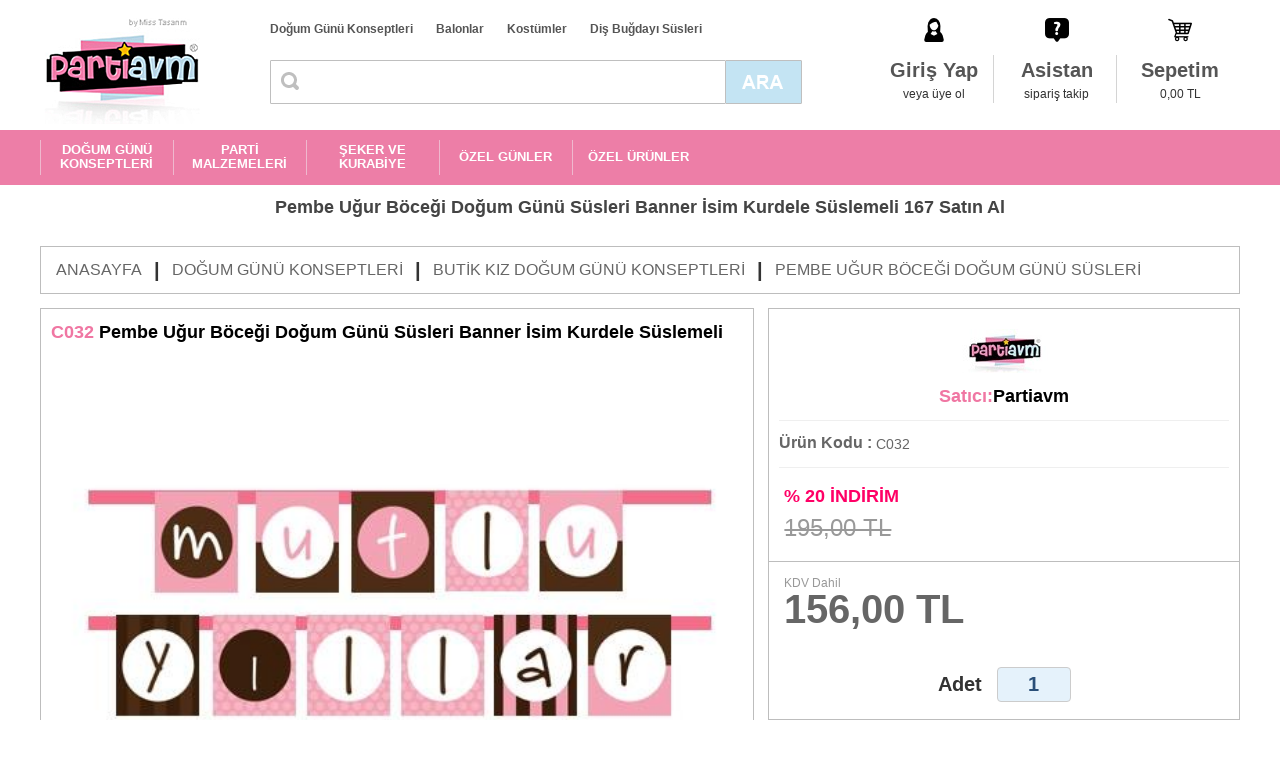

--- FILE ---
content_type: text/html; charset=UTF-8
request_url: https://www.partiavm.com/partiavm-pembe-ugur-bocegi-dogum-gunu-susleri-banner-isim-kurdele-suslemeli-dp-167
body_size: 11542
content:
<!DOCTYPE HTML>
<html lang="tr" xmlns="http://www.w3.org/1999/xhtml">
<head>
<title>Pembe Uğur Böceği Doğum Günü Süsleri Banner İsim Kurdele Süslemeli 167 Partiavm'de</title>
<meta http-equiv="Content-Type" content="text/html; charset=utf-8">
<meta name="viewport" content="width=device-width, initial-scale=1, maximum-scale=1, user-scalable=no">
<link rel="icon shortcut" type="image/x-icon" href="https://www.partiavm.com/images/theme/favicon.ico">
<link rel="icon" type="image/png" href="https://www.partiavm.com/images/theme/favicon-32x32.png" sizes="32x32" />
<link rel="icon" type="image/png" href="https://www.partiavm.com/images/theme/favicon-16x16.png" sizes="16x16" />
<link href="https://www.partiavm.com/settings.css" rel="stylesheet" type="text/css">
<link href="tema6.css" rel="stylesheet" type="text/css">
<link href="https://www.partiavm.com/swiper.min.css" rel="stylesheet" type="text/css">
<link rel="canonical"  href="https://www.partiavm.com/partiavm-pembe-ugur-bocegi-dogum-gunu-susleri-banner-isim-kurdele-suslemeli-dp-167" /> 
<meta name="keywords" content="">
<meta name="abstract" content="Pembe Uğur Böceği Doğum Günü Süsleri Harf Banner Mutlu Yıllar + İsim En Az 2 Metre Uzunluk 167 en uygun fiyatları ile Partiavm'de. Şimdi Satın Al!">
<meta name="rating" content="General">
<meta name="description" content="Pembe Uğur Böceği Doğum Günü Süsleri Harf Banner Mutlu Yıllar + İsim En Az 2 Metre Uzunluk 167 en uygun fiyatları ile Partiavm'de. Şimdi Satın Al!">
<meta name="expires" content="no">
<meta name="language" content="turkish, tr">
<meta name="distribution" content="Global">
<meta name="robots" content="all">
<meta name="revisit-after" content="1 Day">
<meta name="email" content="info@turkuaznet.com">
<meta name="author" content="PARTİ AVM">
<meta name="publisher" content="Turkuaznet">
<meta name="copyright" content="Turkuaznet - 2016">
<meta property="og:title" content="Pembe Uğur Böceği Doğum Günü Süsleri Banner İsim Kurdele Süslemeli 167 Partiavm'de" />
<meta property="og:description" content="Pembe Uğur Böceği Doğum Günü Süsleri Harf Banner Mutlu Yıllar + İsim En Az 2 Metre Uzunluk 167 en uygun fiyatları ile Partiavm'de. Şimdi Satın Al!" />
<meta property="og:image" content="https://www.partiavm.com/images/urunler/pembe-ugur-bocegi-dogum-gunu-susleri-harf-banner-m-13414944771-k.jpg" />
<link rel="image_src" href="https://www.partiavm.com/images/urunler/pembe-ugur-bocegi-dogum-gunu-susleri-harf-banner-m-13414944771-k.jpg" />
<script type="text/javascript" src="https://www.partiavm.com/javascript/jquery.js"></script>
<script type="text/javascript" src="https://www.partiavm.com/javascript/revolution_plugins.js"></script>
<script type="text/javascript" src="https://www.partiavm.com/javascript/revolution.js"></script>		
<script type="text/javascript" src="https://www.partiavm.com/javascript/swiper.js"></script>
<script type="text/javascript" src="https://www.partiavm.com/javascript/fullscreen.js"></script>
<script type="text/javascript" src="https://www.partiavm.com/javascript/hikaye.js"></script>
<script type="text/javascript" src="https://www.partiavm.com/javascript/popup.js"></script>
<script type="text/javascript" src="https://www.partiavm.com/javascript/maskinput.js"></script>
<script type="text/javascript" src="https://www.partiavm.com/javascript/function.js"></script>

<!-- Global site tag (gtag.js) - Google Ads: 993510582 -->
<script async src="https://www.googletagmanager.com/gtag/js?id=AW-993510582"></script>
<script>
  window.dataLayer = window.dataLayer || [];
  function gtag(){dataLayer.push(arguments);}
  gtag('js', new Date());

  gtag('config', 'AW-993510582');
</script>

<!-- Global site tag (gtag.js) - Google Analytics -->
<script async src="https://www.googletagmanager.com/gtag/js?id=UA-36481507-1"></script>
<script>
  window.dataLayer = window.dataLayer || [];
  function gtag(){dataLayer.push(arguments);}
  gtag('js', new Date());

  gtag('config', 'UA-36481507-1');
</script>

<!-- Facebook Pixel Code -->
<script>
  !function(f,b,e,v,n,t,s)
  {if(f.fbq)return;n=f.fbq=function(){n.callMethod?
  n.callMethod.apply(n,arguments):n.queue.push(arguments)};
  if(!f._fbq)f._fbq=n;n.push=n;n.loaded=!0;n.version='2.0';
  n.queue=[];t=b.createElement(e);t.async=!0;
  t.src=v;s=b.getElementsByTagName(e)[0];
  s.parentNode.insertBefore(t,s)}(window, document,'script',
  'https://connect.facebook.net/en_US/fbevents.js');
  fbq('init', '3301863629902941');
  fbq('track', 'PageView');
</script>
<noscript><img height="1" width="1" style="display:none"
  src="https://www.facebook.com/tr?id=3301863629902941&ev=PageView&noscript=1"
/></noscript>
<!-- End Facebook Pixel Code -->
</head>
<body >
<div id="page_container">
		
    <div id="mobil_menu_yeni">
        <div id="menu_container">
            <div id="nav">
                <ul class="sf-menu"><li><span><a href='https://www.partiavm.com/dogum-gunu-konseptleri-kp-219' class='menu_1_0'>DOĞUM GÜNÜ KONSEPTLERİ</a><ul class="children submenu_1"><li><a href='https://www.partiavm.com/butik-kiz-dogum-gunu-konseptleri-kp-1' class='menu_2_0'>Butik Kız Doğum Günü Konseptleri</a><ul class="children submenu_2"><li><a href='https://www.partiavm.com/unicorn-dogum-gunu-lp-248' class='menu_3_0'>Unicorn Doğum Günü</a></li><li><a href='https://www.partiavm.com/unicorn-gokkusagi-dogum-gunu-lp-376' class='menu_3_1'>Unicorn Gökkuşağı Doğum Günü</a></li><li><a href='https://www.partiavm.com/pamuk-prenses-dogum-gunu-lp-78' class='menu_3_2'>Pamuk Prenses Doğum Günü</a></li><li><a href='https://www.partiavm.com/deniz-kizi-dogum-gunu-lp-31' class='menu_3_3'>Deniz Kızı Doğum Günü</a></li><li><a href='https://www.partiavm.com/kirmizi-baslikli-kiz-dogum-gunu-lp-236' class='menu_3_4'>Kırmızı Başlıklı Kız Doğum Günü</a></li><li><a href='https://www.partiavm.com/luks-vintage-kelebekli-dogum-gunu-lp-213' class='menu_3_5'>Lüks Vintage Kelebekli Doğum Günü</a></li><li><a href='https://www.partiavm.com/alice-harikalar-diyarinda-dogum-gunu-lp-232' class='menu_3_6'>Alice Harikalar Diyarında Doğum Günü</a></li><li><a href='https://www.partiavm.com/sevimli-ayicik-dogum-gunu-lp-277' class='menu_3_7'>Sevimli Ayıcık Doğum Günü</a></li><li><a href='https://www.partiavm.com/frozen-elsa-dogum-gunu-susleri-lp-198' class='menu_3_8'>Frozen Elsa Doğum Günü Süsleri</a></li><li><a href='https://www.partiavm.com/kis-masali-kiz-dogum-gunu-lp-241' class='menu_3_9'>Kış Masalı Kız Doğum Günü</a></li><li><a href='https://www.partiavm.com/seker-temali-kiz-dogum-gunu-lp-275' class='menu_3_10'>Şeker Temalı Kız Doğum Günü</a></li><li><a href='https://www.partiavm.com/flamingo-aloha-dogum-gunu-lp-36' class='menu_3_11'>Flamingo Aloha Doğum Günü</a></li><li><a href='https://www.partiavm.com/melekli-dogum-gunu-susleri-lp-357' class='menu_3_12'>Melekli Doğum Günü Süsleri</a></li><li><a href='https://www.partiavm.com/kucuk-balerin-dogum-gunu-lp-269' class='menu_3_13'>Küçük Balerin Doğum Günü</a></li><li><a href='https://www.partiavm.com/kar-tanesi-dogum-gunu-lp-256' class='menu_3_14 son'>Kar Tanesi Doğum Günü</a><a href='https://www.partiavm.com/butik-kiz-dogum-gunu-konseptleri-kp-1' class='menu_tumu'>Tümünü Gör</a></li></ul></li><li><a href='https://www.partiavm.com/butik-erkek-dogum-gunu-konseptleri-kp-2' class='menu_2_1'>Butik Erkek Doğum Günü Konseptleri</a><ul class="children submenu_2"><li><a href='https://www.partiavm.com/mickey-mouse-dogum-gunu-lp-377' class='menu_3_0'>Mickey Mouse Doğum Günü</a></li><li><a href='https://www.partiavm.com/super-kahramanlar-dogum-gunu-lp-102' class='menu_3_1'>Süper Kahramanlar Doğum Günü</a></li><li><a href='https://www.partiavm.com/snoopy-dogum-gunu-lp-104' class='menu_3_2'>Snoopy Doğum Günü</a></li><li><a href='https://www.partiavm.com/luks-prens-dogum-gunu-susleri-lp-163' class='menu_3_3'>Lüks Prens Doğum Günü Süsleri</a></li><li><a href='https://www.partiavm.com/dinozorlar-dogum-gunu-lp-259' class='menu_3_4'>Dinozorlar Doğum Günü</a></li><li><a href='https://www.partiavm.com/brawl-stars-dogum-gunu-lp-378' class='menu_3_5'>Brawl Stars Doğum Günü</a></li><li><a href='https://www.partiavm.com/kucuk-pilot-ve-balonlar-dogum-gunu-lp-6' class='menu_3_6'>Küçük Pilot ve Balonlar Doğum Günü</a></li><li><a href='https://www.partiavm.com/pijamaskeliler-dogum-gunu-lp-278' class='menu_3_7'>Pijamaskeliler Doğum Günü</a></li><li><a href='https://www.partiavm.com/baby-shark-dogum-gunu-susleri-lp-358' class='menu_3_8'>Baby Shark Doğum Günü Süsleri</a></li><li><a href='https://www.partiavm.com/safari-dogum-gunu-lp-250' class='menu_3_9'>Safari Doğum Günü</a></li><li><a href='https://www.partiavm.com/kucuk-itfaiyeci-dogum-gunu-lp-284' class='menu_3_10'>Küçük İtfaiyeci Doğum Günü</a></li><li><a href='https://www.partiavm.com/tas-devri-dogum-gunu-lp-41' class='menu_3_11'>Taş Devri Doğum Günü</a></li><li><a href='https://www.partiavm.com/kucuk-astronot-ve-uzay-dogum-gunu-lp-54' class='menu_3_12'>Küçük Astronot ve Uzay Doğum Günü</a></li><li><a href='https://www.partiavm.com/the-little-prince-dogum-gunu-lp-81' class='menu_3_13'>The Little Prince Doğum Günü</a></li><li><a href='https://www.partiavm.com/peter-rabbit-dogum-gunu-lp-273' class='menu_3_14 son'>Peter Rabbit Doğum Günü</a><a href='https://www.partiavm.com/butik-erkek-dogum-gunu-konseptleri-kp-2' class='menu_tumu'>Tümünü Gör</a></li></ul></li><li><a href='https://www.partiavm.com/lisansli-parti-urunleri-kp-287' class='menu_2_2'>Lisanslı Parti Ürünleri</a><ul class="children submenu_2"><li><a href='https://www.partiavm.com/hello-kitty-dogum-gunu-lp-286' class='menu_3_0'>Hello Kitty Doğum Günü</a></li><li><a href='https://www.partiavm.com/pj-mask-dogum-gunu-lp-288' class='menu_3_1'>PJ Mask Doğum Günü</a></li><li><a href='https://www.partiavm.com/lol-dogum-gunu-lp-289' class='menu_3_2'>LOL Doğum Günü</a></li><li><a href='https://www.partiavm.com/niloya-dogum-gunu-lp-290' class='menu_3_3'>Niloya Doğum Günü</a></li><li><a href='https://www.partiavm.com/masa-ve-koca-ayi-dogum-gunu-lp-291' class='menu_3_4'>Maşa ve Koca Ayı Doğum Günü</a></li><li><a href='https://www.partiavm.com/monster-high-dogum-gunu-lp-292' class='menu_3_5'>Monster High Doğum Günü</a></li><li><a href='https://www.partiavm.com/prenses-sofia-dogum-gunu-lp-293' class='menu_3_6'>Prenses Sofia Doğum Günü</a></li><li><a href='https://www.partiavm.com/prensesler-dogum-gunu-lp-294' class='menu_3_7'>Prensesler Doğum Günü</a></li><li><a href='https://www.partiavm.com/kral-sakir-dogum-gunu-lp-295' class='menu_3_8'>Kral Şakir Doğum Günü</a></li><li><a href='https://www.partiavm.com/harika-kanatlar-dogum-gunu-lp-296' class='menu_3_9'>Harika Kanatlar Doğum Günü</a></li><li><a href='https://www.partiavm.com/spiderman-dogum-gunu-lp-297' class='menu_3_10'>Spiderman Doğum Günü</a></li><li><a href='https://www.partiavm.com/pepee-dogum-gunu-lp-298' class='menu_3_11'>Pepee Doğum Günü</a></li><li><a href='https://www.partiavm.com/flamingo-dogum-gunu-lp-310' class='menu_3_12'>Flamingo Doğum Günü</a></li><li><a href='https://www.partiavm.com/safari-hazir-dogum-gunu-lp-311' class='menu_3_13'>Safari Hazır Doğum Günü</a></li><li><a href='https://www.partiavm.com/mickey-mouse-dogum-gunu-lp-312' class='menu_3_14 son'>Mickey Mouse Doğum Günü</a><a href='https://www.partiavm.com/lisansli-parti-urunleri-kp-287' class='menu_tumu'>Tümünü Gör</a></li></ul></li><li><a href='https://www.partiavm.com/ekonomik-parti-setleri-lp-343' class='menu_2_3'>Ekonomik Parti Setleri</a></li><li><a href='https://www.partiavm.com/1-yas-dogum-gunu-konseptleri-kp-361' class='menu_2_4 son'>1 Yaş Doğum Günü Konseptleri</a><ul class="children submenu_2"><li><a href='https://www.partiavm.com/1-yas-panolari-lp-212' class='menu_3_0 son'>1 Yaş Panoları</a></li></ul></li></ul></span></li><li><span><a href='https://www.partiavm.com/parti-malzemeleri-kp-342' class='menu_1_1'>PARTİ MALZEMELERİ</a><ul class="children submenu_1"><li><a href='https://www.partiavm.com/dogum-gunu-masasi-susleme-kp-363' class='menu_2_0'>Doğum Günü Masası Süsleme</a><ul class="children submenu_2"><li><a href='https://www.partiavm.com/kumas-masa-ortuleri-lp-136' class='menu_3_0 son'>Kumaş Masa Örtüleri</a></li></ul></li><li><a href='https://www.partiavm.com/pasta-sunum-ve-susleme-kp-364' class='menu_2_1'>Pasta Sunum ve Süsleme</a><ul class="children submenu_2"><li><a href='https://www.partiavm.com/pasta-ve-kek-standlari-lp-133' class='menu_3_0'>Pasta ve Kek Standları</a></li><li><a href='https://www.partiavm.com/dogum-gunu-mumlari-lp-194' class='menu_3_1'>Doğum Günü Mumları</a></li><li><a href='https://www.partiavm.com/pasta-suslemeleri-lp-356' class='menu_3_2 son'>Pasta Süslemeleri</a></li></ul></li><li><a href='https://www.partiavm.com/kulllan-at-parti-malzemeleri-kp-369' class='menu_2_2'>Kulllan At Parti Malzemeleri</a><ul class="children submenu_2"><li><a href='https://www.partiavm.com/renkli-sofra-parti-urunleri-kp-299' class='menu_3_0 son'>Renkli Sofra Parti Ürünleri</a><ul class="children submenu_2"><li><a href='https://www.partiavm.com/pembe-fusya-parti-susleri-lp-300' class='menu_4_0'>Pembe Fuşya Parti Süsleri</a></li><li><a href='https://www.partiavm.com/mavi-parti-susleri-lp-301' class='menu_4_1'>Mavi Parti Süsleri</a></li><li><a href='https://www.partiavm.com/kirmizi-parti-susleri-lp-302' class='menu_4_2'>Kırmızı Parti Süsleri</a></li><li><a href='https://www.partiavm.com/sari-parti-susleri-lp-303' class='menu_4_3'>Sarı Parti Süsleri</a></li><li><a href='https://www.partiavm.com/siyah-parti-susleri-lp-304' class='menu_4_4'>Siyah Parti Süsleri</a></li><li><a href='https://www.partiavm.com/yesil-parti-susleri-lp-305' class='menu_4_5'>Yeşil Parti Süsleri</a></li><li><a href='https://www.partiavm.com/gold-parti-susleri-lp-307' class='menu_4_6'>Gold Parti Süsleri</a></li><li><a href='https://www.partiavm.com/gumus-parti-susleri-lp-308' class='menu_4_7'>Gümüş Parti Süsleri</a></li><li><a href='https://www.partiavm.com/lila-parti-susleri-lp-309' class='menu_4_8 son'>Lila Parti Süsleri</a></li></ul></li></ul></li><li><a href='https://www.partiavm.com/dogum-gunu-eglence-urunleri-kp-370' class='menu_2_3'>Doğum Günü Eğlence Ürünleri</a><ul class="children submenu_2"><li><a href='https://www.partiavm.com/dogum-gunu-cerceveleri-lp-61' class='menu_3_0'>Doğum Günü Çerçeveleri</a></li><li><a href='https://www.partiavm.com/bebek-fotografi-cekim-aksesuarlari-lp-238' class='menu_3_1'>Bebek Fotoğrafı Çekim Aksesuarları</a></li><li><a href='https://www.partiavm.com/konfetiler-lp-240' class='menu_3_2'>Konfetiler</a></li><li><a href='https://www.partiavm.com/pinyatalar-lp-371' class='menu_3_3 son'>Pinyatalar</a></li></ul></li><li><a href='https://www.partiavm.com/parti-yardimci-malzemeleri-lp-196' class='menu_2_4 son'>Parti Yardımcı Malzemeleri</a></li></ul></span></li><li><span><a href='https://www.partiavm.com/seker-ve-kurabiye-kp-337' class='menu_1_2'>ŞEKER VE KURABİYE</a><ul class="children submenu_1"><li><a href='https://www.partiavm.com/temali-lolipop-ve-marshmallow-lp-341' class='menu_2_0 son'>Temalı Lolipop ve Marshmallow</a></li></ul></span></li><li><span><a href='https://www.partiavm.com/ozel-gunler-kp-221' class='menu_1_3'>ÖZEL GÜNLER</a><ul class="children submenu_1"><li><a href='https://www.partiavm.com/bebek-kapi-susleri-lp-45' class='menu_2_0'>Bebek Kapı Süsleri</a></li><li><a href='https://www.partiavm.com/dugun-nisan-kina-panolari-lp-222' class='menu_2_1'>Düğün, Nişan Kına Panoları</a></li><li><a href='https://www.partiavm.com/dis-bugdayi-susleri-kp-340' class='menu_2_2'>DİŞ BUĞDAYI SÜSLERİ</a><ul class="children submenu_2"><li><a href='https://www.partiavm.com/butik-dis-perisi-pembe-dis-bugdayi-urunleri-lp-128' class='menu_3_0'>Butik Diş Perisi Pembe Diş Buğdayı Ürünleri</a></li><li><a href='https://www.partiavm.com/butik-dis-perisi-mavi-dis-bugdayi-urunleri-lp-139' class='menu_3_1'>Butik Diş Perisi Mavi Diş Buğdayı Ürünleri</a></li><li><a href='https://www.partiavm.com/hazir-ekonomik-dis-bugdayi-susleri-lp-334' class='menu_3_2 son'>Hazır Ekonomik Diş Buğdayı Süsleri</a></li></ul></li><li><a href='https://www.partiavm.com/baby-shower-lp-333' class='menu_2_3'>Baby Shower</a></li><li><a href='https://www.partiavm.com/bride-to-be-lp-372' class='menu_2_4'>Bride to Be</a></li><li><a href='https://www.partiavm.com/cinsiyet-belirleme-partileri-lp-381' class='menu_2_5'>Cinsiyet Belirleme Partileri</a></li><li><a href='https://www.partiavm.com/tum-urunler-lp-382' class='menu_2_6 son'>Tüm Ürünler</a></li></ul></span></li><li><span><a href='https://www.partiavm.com/ozel-urunler-kp-373' class='menu_1_4'>ÖZEL ÜRÜNLER</a><ul class="children submenu_1"><li><a href='https://www.partiavm.com/buyuk-boyama-kagitlari-lp-374' class='menu_2_0 son'>Büyük Boyama Kağıtları</a></li></ul></span></li></ul>            </div>
        </div>
    </div>
	<div id="header_container">
    	<div id="main_container" class="header"><div class="orta_container">
            <div id="logo"><a href="https://www.partiavm.com/"><img src="images/theme/logo.png" border="0" align="absmiddle" alt="Partiavm - Anasayfa" title="Partiavm - Anasayfa"></a></div>
            <div class="header_orta">
                <div class="ust_menu_container">
                 	<a href='https://www.partiavm.com/dogum-gunu-konseptleri-kp-219'>Doğum Günü Konseptleri</a>
                 	<a href='https://www.partiavm.com/balon-susleme-kp-322'>Balonlar</a>
                 	<a href='https://www.partiavm.com/kostumler-kp-117'>Kostümler</a>
                 	<a href='https://www.partiavm.com/dis-bugdayi-susleri-kp-340'>Diş Buğdayı Süsleri</a>
                </div>
                <div class="arama_container">
                    <form action="index.php" method="get" name="arama" style="margin:0">
                    <input type="hidden" name="page" value="list">
                    <div id="arama">
                        <div id="arama_gurup">
                            <div id="kategori">
                            <input name="kelime_ara" type="text" maxlength="100" id="arama_text" class="txbSearch"  value=""  placeholder=""  onfocus="this.placeholder = ''" onblur="this.placeholder = ''"/>
                            <a id="arama_buton" class="btnSearch" href="javascript:document.arama.submit();"></a>
                            </div>
                        </div>
                    </div>
                    </form>
                </div>
            </div>
            <div class="uye_menu_container">
            	            	<a href="https://www.partiavm.com/index.php?page=uyegiris"><div class="uye_menu uye_menu_01"><div><div class="baslik">Giriş Yap</div><div class="yazi">veya üye ol</div></div></div></a>
                                <a href="https://www.partiavm.com/asistan/"><div class="uye_menu uye_menu_02"><div><div class="baslik">Asistan</div><div class="yazi">sipariş takip</div></div></div></a>
            	<a href="sepet.php"><div class="uye_menu uye_menu_03"><div><div class="baslik">Sepetim</div><div class="yazi" id="sepet_bilgi">0,00 TL</div></div></div></a>
            </div>
            <div class="uyelik_container"></div>
        </div></div>
        <div id="main_container" class="menu_container">
        	<div class="orta_container">
                <div id="nav">
                    <ul class="sf-menu"><li><span><a href='https://www.partiavm.com/dogum-gunu-konseptleri-kp-219' class='menu_1_0'>DOĞUM GÜNÜ KONSEPTLERİ</a><ul class="children submenu_1"><li><a href='https://www.partiavm.com/butik-kiz-dogum-gunu-konseptleri-kp-1' class='menu_2_0'>Butik Kız Doğum Günü Konseptleri</a><ul class="children submenu_2"><li><a href='https://www.partiavm.com/unicorn-dogum-gunu-lp-248' class='menu_3_0'>Unicorn Doğum Günü</a></li><li><a href='https://www.partiavm.com/unicorn-gokkusagi-dogum-gunu-lp-376' class='menu_3_1'>Unicorn Gökkuşağı Doğum Günü</a></li><li><a href='https://www.partiavm.com/pamuk-prenses-dogum-gunu-lp-78' class='menu_3_2'>Pamuk Prenses Doğum Günü</a></li><li><a href='https://www.partiavm.com/deniz-kizi-dogum-gunu-lp-31' class='menu_3_3'>Deniz Kızı Doğum Günü</a></li><li><a href='https://www.partiavm.com/kirmizi-baslikli-kiz-dogum-gunu-lp-236' class='menu_3_4'>Kırmızı Başlıklı Kız Doğum Günü</a></li><li><a href='https://www.partiavm.com/luks-vintage-kelebekli-dogum-gunu-lp-213' class='menu_3_5'>Lüks Vintage Kelebekli Doğum Günü</a></li><li><a href='https://www.partiavm.com/alice-harikalar-diyarinda-dogum-gunu-lp-232' class='menu_3_6'>Alice Harikalar Diyarında Doğum Günü</a></li><li><a href='https://www.partiavm.com/sevimli-ayicik-dogum-gunu-lp-277' class='menu_3_7'>Sevimli Ayıcık Doğum Günü</a></li><li><a href='https://www.partiavm.com/frozen-elsa-dogum-gunu-susleri-lp-198' class='menu_3_8'>Frozen Elsa Doğum Günü Süsleri</a></li><li><a href='https://www.partiavm.com/kis-masali-kiz-dogum-gunu-lp-241' class='menu_3_9'>Kış Masalı Kız Doğum Günü</a></li><li><a href='https://www.partiavm.com/seker-temali-kiz-dogum-gunu-lp-275' class='menu_3_10'>Şeker Temalı Kız Doğum Günü</a></li><li><a href='https://www.partiavm.com/flamingo-aloha-dogum-gunu-lp-36' class='menu_3_11'>Flamingo Aloha Doğum Günü</a></li><li><a href='https://www.partiavm.com/melekli-dogum-gunu-susleri-lp-357' class='menu_3_12'>Melekli Doğum Günü Süsleri</a></li><li><a href='https://www.partiavm.com/kucuk-balerin-dogum-gunu-lp-269' class='menu_3_13'>Küçük Balerin Doğum Günü</a></li><li><a href='https://www.partiavm.com/kar-tanesi-dogum-gunu-lp-256' class='menu_3_14 son'>Kar Tanesi Doğum Günü</a><a href='https://www.partiavm.com/butik-kiz-dogum-gunu-konseptleri-kp-1' class='menu_tumu'>Tümünü Gör</a></li></ul></li><li><a href='https://www.partiavm.com/butik-erkek-dogum-gunu-konseptleri-kp-2' class='menu_2_1'>Butik Erkek Doğum Günü Konseptleri</a><ul class="children submenu_2"><li><a href='https://www.partiavm.com/mickey-mouse-dogum-gunu-lp-377' class='menu_3_0'>Mickey Mouse Doğum Günü</a></li><li><a href='https://www.partiavm.com/super-kahramanlar-dogum-gunu-lp-102' class='menu_3_1'>Süper Kahramanlar Doğum Günü</a></li><li><a href='https://www.partiavm.com/snoopy-dogum-gunu-lp-104' class='menu_3_2'>Snoopy Doğum Günü</a></li><li><a href='https://www.partiavm.com/luks-prens-dogum-gunu-susleri-lp-163' class='menu_3_3'>Lüks Prens Doğum Günü Süsleri</a></li><li><a href='https://www.partiavm.com/dinozorlar-dogum-gunu-lp-259' class='menu_3_4'>Dinozorlar Doğum Günü</a></li><li><a href='https://www.partiavm.com/brawl-stars-dogum-gunu-lp-378' class='menu_3_5'>Brawl Stars Doğum Günü</a></li><li><a href='https://www.partiavm.com/kucuk-pilot-ve-balonlar-dogum-gunu-lp-6' class='menu_3_6'>Küçük Pilot ve Balonlar Doğum Günü</a></li><li><a href='https://www.partiavm.com/pijamaskeliler-dogum-gunu-lp-278' class='menu_3_7'>Pijamaskeliler Doğum Günü</a></li><li><a href='https://www.partiavm.com/baby-shark-dogum-gunu-susleri-lp-358' class='menu_3_8'>Baby Shark Doğum Günü Süsleri</a></li><li><a href='https://www.partiavm.com/safari-dogum-gunu-lp-250' class='menu_3_9'>Safari Doğum Günü</a></li><li><a href='https://www.partiavm.com/kucuk-itfaiyeci-dogum-gunu-lp-284' class='menu_3_10'>Küçük İtfaiyeci Doğum Günü</a></li><li><a href='https://www.partiavm.com/tas-devri-dogum-gunu-lp-41' class='menu_3_11'>Taş Devri Doğum Günü</a></li><li><a href='https://www.partiavm.com/kucuk-astronot-ve-uzay-dogum-gunu-lp-54' class='menu_3_12'>Küçük Astronot ve Uzay Doğum Günü</a></li><li><a href='https://www.partiavm.com/the-little-prince-dogum-gunu-lp-81' class='menu_3_13'>The Little Prince Doğum Günü</a></li><li><a href='https://www.partiavm.com/peter-rabbit-dogum-gunu-lp-273' class='menu_3_14 son'>Peter Rabbit Doğum Günü</a><a href='https://www.partiavm.com/butik-erkek-dogum-gunu-konseptleri-kp-2' class='menu_tumu'>Tümünü Gör</a></li></ul></li><li><a href='https://www.partiavm.com/lisansli-parti-urunleri-kp-287' class='menu_2_2'>Lisanslı Parti Ürünleri</a><ul class="children submenu_2"><li><a href='https://www.partiavm.com/hello-kitty-dogum-gunu-lp-286' class='menu_3_0'>Hello Kitty Doğum Günü</a></li><li><a href='https://www.partiavm.com/pj-mask-dogum-gunu-lp-288' class='menu_3_1'>PJ Mask Doğum Günü</a></li><li><a href='https://www.partiavm.com/lol-dogum-gunu-lp-289' class='menu_3_2'>LOL Doğum Günü</a></li><li><a href='https://www.partiavm.com/niloya-dogum-gunu-lp-290' class='menu_3_3'>Niloya Doğum Günü</a></li><li><a href='https://www.partiavm.com/masa-ve-koca-ayi-dogum-gunu-lp-291' class='menu_3_4'>Maşa ve Koca Ayı Doğum Günü</a></li><li><a href='https://www.partiavm.com/monster-high-dogum-gunu-lp-292' class='menu_3_5'>Monster High Doğum Günü</a></li><li><a href='https://www.partiavm.com/prenses-sofia-dogum-gunu-lp-293' class='menu_3_6'>Prenses Sofia Doğum Günü</a></li><li><a href='https://www.partiavm.com/prensesler-dogum-gunu-lp-294' class='menu_3_7'>Prensesler Doğum Günü</a></li><li><a href='https://www.partiavm.com/kral-sakir-dogum-gunu-lp-295' class='menu_3_8'>Kral Şakir Doğum Günü</a></li><li><a href='https://www.partiavm.com/harika-kanatlar-dogum-gunu-lp-296' class='menu_3_9'>Harika Kanatlar Doğum Günü</a></li><li><a href='https://www.partiavm.com/spiderman-dogum-gunu-lp-297' class='menu_3_10'>Spiderman Doğum Günü</a></li><li><a href='https://www.partiavm.com/pepee-dogum-gunu-lp-298' class='menu_3_11'>Pepee Doğum Günü</a></li><li><a href='https://www.partiavm.com/flamingo-dogum-gunu-lp-310' class='menu_3_12'>Flamingo Doğum Günü</a></li><li><a href='https://www.partiavm.com/safari-hazir-dogum-gunu-lp-311' class='menu_3_13'>Safari Hazır Doğum Günü</a></li><li><a href='https://www.partiavm.com/mickey-mouse-dogum-gunu-lp-312' class='menu_3_14 son'>Mickey Mouse Doğum Günü</a><a href='https://www.partiavm.com/lisansli-parti-urunleri-kp-287' class='menu_tumu'>Tümünü Gör</a></li></ul></li><li><a href='https://www.partiavm.com/ekonomik-parti-setleri-lp-343' class='menu_2_3'>Ekonomik Parti Setleri</a></li><li><a href='https://www.partiavm.com/1-yas-dogum-gunu-konseptleri-kp-361' class='menu_2_4 son'>1 Yaş Doğum Günü Konseptleri</a><ul class="children submenu_2"><li><a href='https://www.partiavm.com/1-yas-panolari-lp-212' class='menu_3_0 son'>1 Yaş Panoları</a></li></ul></li></ul></span></li><li><span><a href='https://www.partiavm.com/parti-malzemeleri-kp-342' class='menu_1_1'>PARTİ MALZEMELERİ</a><ul class="children submenu_1"><li><a href='https://www.partiavm.com/dogum-gunu-masasi-susleme-kp-363' class='menu_2_0'>Doğum Günü Masası Süsleme</a><ul class="children submenu_2"><li><a href='https://www.partiavm.com/kumas-masa-ortuleri-lp-136' class='menu_3_0 son'>Kumaş Masa Örtüleri</a></li></ul></li><li><a href='https://www.partiavm.com/pasta-sunum-ve-susleme-kp-364' class='menu_2_1'>Pasta Sunum ve Süsleme</a><ul class="children submenu_2"><li><a href='https://www.partiavm.com/pasta-ve-kek-standlari-lp-133' class='menu_3_0'>Pasta ve Kek Standları</a></li><li><a href='https://www.partiavm.com/dogum-gunu-mumlari-lp-194' class='menu_3_1'>Doğum Günü Mumları</a></li><li><a href='https://www.partiavm.com/pasta-suslemeleri-lp-356' class='menu_3_2 son'>Pasta Süslemeleri</a></li></ul></li><li><a href='https://www.partiavm.com/kulllan-at-parti-malzemeleri-kp-369' class='menu_2_2'>Kulllan At Parti Malzemeleri</a><ul class="children submenu_2"><li><a href='https://www.partiavm.com/renkli-sofra-parti-urunleri-kp-299' class='menu_3_0 son'>Renkli Sofra Parti Ürünleri</a><ul class="children submenu_2"><li><a href='https://www.partiavm.com/pembe-fusya-parti-susleri-lp-300' class='menu_4_0'>Pembe Fuşya Parti Süsleri</a></li><li><a href='https://www.partiavm.com/mavi-parti-susleri-lp-301' class='menu_4_1'>Mavi Parti Süsleri</a></li><li><a href='https://www.partiavm.com/kirmizi-parti-susleri-lp-302' class='menu_4_2'>Kırmızı Parti Süsleri</a></li><li><a href='https://www.partiavm.com/sari-parti-susleri-lp-303' class='menu_4_3'>Sarı Parti Süsleri</a></li><li><a href='https://www.partiavm.com/siyah-parti-susleri-lp-304' class='menu_4_4'>Siyah Parti Süsleri</a></li><li><a href='https://www.partiavm.com/yesil-parti-susleri-lp-305' class='menu_4_5'>Yeşil Parti Süsleri</a></li><li><a href='https://www.partiavm.com/gold-parti-susleri-lp-307' class='menu_4_6'>Gold Parti Süsleri</a></li><li><a href='https://www.partiavm.com/gumus-parti-susleri-lp-308' class='menu_4_7'>Gümüş Parti Süsleri</a></li><li><a href='https://www.partiavm.com/lila-parti-susleri-lp-309' class='menu_4_8 son'>Lila Parti Süsleri</a></li></ul></li></ul></li><li><a href='https://www.partiavm.com/dogum-gunu-eglence-urunleri-kp-370' class='menu_2_3'>Doğum Günü Eğlence Ürünleri</a><ul class="children submenu_2"><li><a href='https://www.partiavm.com/dogum-gunu-cerceveleri-lp-61' class='menu_3_0'>Doğum Günü Çerçeveleri</a></li><li><a href='https://www.partiavm.com/bebek-fotografi-cekim-aksesuarlari-lp-238' class='menu_3_1'>Bebek Fotoğrafı Çekim Aksesuarları</a></li><li><a href='https://www.partiavm.com/konfetiler-lp-240' class='menu_3_2'>Konfetiler</a></li><li><a href='https://www.partiavm.com/pinyatalar-lp-371' class='menu_3_3 son'>Pinyatalar</a></li></ul></li><li><a href='https://www.partiavm.com/parti-yardimci-malzemeleri-lp-196' class='menu_2_4 son'>Parti Yardımcı Malzemeleri</a></li></ul></span></li><li><span><a href='https://www.partiavm.com/seker-ve-kurabiye-kp-337' class='menu_1_2'>ŞEKER VE KURABİYE</a><ul class="children submenu_1"><li><a href='https://www.partiavm.com/temali-lolipop-ve-marshmallow-lp-341' class='menu_2_0 son'>Temalı Lolipop ve Marshmallow</a></li></ul></span></li><li><span><a href='https://www.partiavm.com/ozel-gunler-kp-221' class='menu_1_3'>ÖZEL GÜNLER</a><ul class="children submenu_1"><li><a href='https://www.partiavm.com/bebek-kapi-susleri-lp-45' class='menu_2_0'>Bebek Kapı Süsleri</a></li><li><a href='https://www.partiavm.com/dugun-nisan-kina-panolari-lp-222' class='menu_2_1'>Düğün, Nişan Kına Panoları</a></li><li><a href='https://www.partiavm.com/dis-bugdayi-susleri-kp-340' class='menu_2_2'>DİŞ BUĞDAYI SÜSLERİ</a><ul class="children submenu_2"><li><a href='https://www.partiavm.com/butik-dis-perisi-pembe-dis-bugdayi-urunleri-lp-128' class='menu_3_0'>Butik Diş Perisi Pembe Diş Buğdayı Ürünleri</a></li><li><a href='https://www.partiavm.com/butik-dis-perisi-mavi-dis-bugdayi-urunleri-lp-139' class='menu_3_1'>Butik Diş Perisi Mavi Diş Buğdayı Ürünleri</a></li><li><a href='https://www.partiavm.com/hazir-ekonomik-dis-bugdayi-susleri-lp-334' class='menu_3_2 son'>Hazır Ekonomik Diş Buğdayı Süsleri</a></li></ul></li><li><a href='https://www.partiavm.com/baby-shower-lp-333' class='menu_2_3'>Baby Shower</a></li><li><a href='https://www.partiavm.com/bride-to-be-lp-372' class='menu_2_4'>Bride to Be</a></li><li><a href='https://www.partiavm.com/cinsiyet-belirleme-partileri-lp-381' class='menu_2_5'>Cinsiyet Belirleme Partileri</a></li><li><a href='https://www.partiavm.com/tum-urunler-lp-382' class='menu_2_6 son'>Tüm Ürünler</a></li></ul></span></li><li><span><a href='https://www.partiavm.com/ozel-urunler-kp-373' class='menu_1_4'>ÖZEL ÜRÜNLER</a><ul class="children submenu_1"><li><a href='https://www.partiavm.com/buyuk-boyama-kagitlari-lp-374' class='menu_2_0 son'>Büyük Boyama Kağıtları</a></li></ul></span></li></ul>                </div>
            </div>
       	</div>
      	<div class='nav_bg'></div>
    </div>
	<div id='main_container'><div class='orta_container'><h1 class='seo_baslik'>Pembe Uğur Böceği Doğum Günü Süsleri Banner İsim Kurdele Süslemeli 167 Satın Al</h1></div></div><div id="main_container">
    <div class="header_reklam">
        <div></div>
    </div>
</div>
<div id='main_container'>
	<div class='orta_container'>
		<div class='satir_container kategori_agac_container'>
			<div class='tablo_container w_100'>
				<div class='urun_liste_baslik'><a href='https://www.partiavm.com/'>ANASAYFA</a>&nbsp;&nbsp;|&nbsp;&nbsp;<a href='https://www.partiavm.com/dogum-gunu-konseptleri-kp-219' class='menu01'>DOĞUM GÜNÜ KONSEPTLERİ</a>&nbsp;&nbsp;|&nbsp;&nbsp;<a href='https://www.partiavm.com/butik-kiz-dogum-gunu-konseptleri-kp-1' class='menu01'>BUTİK KIZ DOĞUM GÜNÜ KONSEPTLERİ</a>&nbsp;&nbsp;|&nbsp;&nbsp;<a href='https://www.partiavm.com/pembe-ugur-bocegi-dogum-gunu-susleri-lp-32' class='menu01'>PEMBE UĞUR BÖCEĞİ DOĞUM GÜNÜ SÜSLERİ</a></div>
			</div>
		</div>    
    	<div class="satir_container">
			            <div class="urun_galeri_container">
                            <div class="urun_baslik"><span>C032</span> Pembe Uğur Böceği Doğum Günü Süsleri Banner İsim Kurdele Süslemeli</div>
                <div class="urun_galeri">
                                        <div class="urun_resim"><img src="images/urunler/pembe-ugur-bocegi-dogum-gunu-susleri-harf-banner-m-13414944771-b.jpg" title="Pembe Uğur Böceği Doğum Günü Süsleri Banner İsim Kurdele Süslemeli" alt="Pembe Uğur Böceği Doğum Günü Süsleri Banner İsim Kurdele Süslemeli"  class="image0"></div>
                                                                            </div>        
                        </div>
            <div id="urun_secenek" name="urun_secenek">
            <form action="index.php?page=sepet&op=ekle" method="post" id="urun_form"><input name="guvenlik_site" type="hidden" id="guvenlik_site" value="c2215184c653456fb4ad1a27c5f61ded" />
			<div class="urun_fiyat_container">
            	<div class="urun_bilgi_container">
                                <div class="bilgi_satir">
                    <div class="tedarikci">
                    <img  src="https://www.partiavm.com/images/tedarikci/logo_1.jpg"/><br />
					<div class="tedarikci_baslik"><span>Satıcı:</span>Partiavm</div>
                    </div>
                </div>
                                <div class="bilgi_satir">
                    <div class="bilgi_baslik2">Ürün Kodu : <div class="bilgi_alan2" id="stok_kod">C032</div></div>
                </div>
				                                </div>
                                
                <div class="urun_fiyat_bolum1">
                                    <div class="indirim_satir">
                        <div class="fiyat_indirim" id="fiyat_indirim">% 20 <span>İNDİRİM</span></div><div class="fiyat_indirimli" id="fiyat_2">195,00 TL</div>
                    </div>
                 
                    <div class="fiyat_satir">
                        <div class="fiyat_kdv">KDV Dahil</div><div class="fiyat_satis" id="fiyat_1">156,00 TL</div>
                    </div>
                 
                </div>
                 
                <div class="urun_fiyat_bolum2">
                    <div class="adet_satir">
                        <span>Adet</span><input name="adet" type="text" class="form-sayi" id="adet" onkeypress="return numeric_kotrol(event);" value="1">
                                    </div>
                    <div class="sepet_button">
                        <input name="s_id" type="hidden" id="s_id" value="166" /><button onClick="secenek_kontrol()">Sepete Ekle</button>
                    </div>
                    <div class="uyari_satir">
                    	<div class="uyari_baslik">Ortalama<br />Kargoya Veriliş Süresi</div>
                        <div class="uyari_yazi1">Belirttiğiniz Teslim Süresine Göre Siparişiniz Sıraya Alınır</div>
                        <div class="uyari_yazi2">Daha acil teslimatlar için sipariş vermeden  önce lütfen bizi arayarak bilgi alınız</div>
                    </div>
                 </div>
                            </div>            
            </form> 
            </div>
                        <div class="urun_aciklama_container">
				<div class="urun_aciklama_baslik">Ürün Hakkında Açıklamalar</div>
				<div class="urun_aciklama"><b style="background-color: rgb(248, 247, 242)  ">Kalın Kuşeye Baskılı Mutlu Yıllar + İsim&nbsp  </b><div style="background-color: rgb(248, 247, 242)  "><b>İsme Göre En Az 2 Metre Uzunluk<br></b></div><div style="background-color: rgb(248, 247, 242)  "><b>Kurdelaya yapıştırılmış şekilde bütün olarak gönderilir. Asacağınız yere göre kelime aralarından keserek veya bütün yerleştirebilirsiniz.</b></div><div style="background-color: rgb(248, 247, 242)  "><br></div><div style="background-color: rgb(248, 247, 242)  "><p class="MsoNormal"><span style="font-size: 10pt  ">Siparişlerinizi, hazırlanma ve kargo süresini düşünerek lütfen teslim tarihinden<span class="apple-converted-space"><b>&nbsp   &nbsp  &nbsp  </b></span></span><b>en geç 6 iş günü içerisinde veriniz.</b><span style="font-size: 10pt  "><o:p></o:p></span></p><p class="MsoNormal"><span style="font-size: 10pt  "><o:p>&nbsp  </o:p></span></p><p class="MsoNormal"><span style="font-size: 10pt  ">Gerekli olduğu taktirde tasarım ekibimiz siparişinizin hazırlanma aşamasında sizinle irtibata geçerek detayları görüşecektir.<o:p></o:p></span></p><p class="MsoNormal"><span style="font-size: 10pt  "><o:p>&nbsp  </o:p></span></p><p class="MsoNormal"><span style="font-size: 10pt  ">Ürün isimli ise Lütfen siparişinizin sonunda<span class="apple-converted-space">&nbsp   &nbsp  &nbsp  </span><b>" Sipariş Notu "<span class="apple-converted-space">&nbsp   &nbsp  &nbsp  </span></b>bölümüne ürünün üzerinde yazmasını istediğiniz ismi belirtiniz.&nbsp  <o:p></o:p></span></p><p class="MsoNormal"><span style="font-size: 10pt  "><o:p>&nbsp  </o:p></span></p><p class="MsoNormal"><span style="font-size: 10pt  ">Ürün fotoğraflı ise yüksek çözünürlüklü bir veya daha fazla fotoğrafınızı "<span class="apple-converted-space">&nbsp   &nbsp  &nbsp  </span><b>foto@partiavm.com</b><span class="apple-converted-space">&nbsp   &nbsp  &nbsp  </span>" a mail atabilirsiniz. Tasarım ekibimiz en uygun fotoğrafı seçip sizi en kısa sürede bilgilendirecektir. Maile sipariş numaranızı yazmayı unutmayınız.<o:p></o:p></span></p><p class="MsoNormal"><span style="font-size: 10pt  "><o:p>&nbsp  </o:p></span></p><p class="MsoNormal"><span style="font-size: 10pt  ">Siparişinizin sorunsuz gönderilebilmesi için iletişim bilgilerinizi doğru girdiğinizden emin olunuz. Aksi taktirde yaşanabilecek gecikmelerden firmamız sorumlu değildir.<o:p></o:p></span></p><p class="MsoNormal"><span style="font-size: 10pt  "><o:p>&nbsp  </o:p></span></p><p class="MsoNormal"><span style="font-size: 10pt  "><o:p>&nbsp  </o:p></span></p><p class="MsoNormal"><span style="font-size: 10pt  ">Sitedeki tasarımlar dışındaki tasarım istekleri farklı fiyatlandırılır. Farklı istekleriniz için lütfen bizimle irtibata geçiniz. (<span class="apple-converted-space"><b>&nbsp  </b></span><b>info@partiavm.com</b><span class="apple-converted-space">&nbsp   &nbsp  &nbsp  </span>)</span></p></div></div>
            </div>
                        <div class="ilgili_urun_container">
            	<div class="baslik_img"><img src='images/theme/baslik_cizgi.jpg' alt="Partiavm"/></div>
                <h2 class='ilgili_urun_baslik'>Sıklıkla Beraber Alınan Ürünler</h2>
			</div>            
            
				<div class='tema'>
					<div class='tema_list_container'>
						<div class='tema_list'>
			
						<div class='liste_urun '>
							<div class='urun'>
								<a href='https://www.partiavm.com/partiavm-pembe-ugur-bocegi-dogum-gunu-susleri-masaustu-ucgen-takvim-5-adet-dp-253' title='Partiavm Pembe Uğur Böceği Doğum Günü Süsleri Masaüstü Üçgen Takvim 5 Adet'>
								<div class='urun_resim'><img class='lazy_img' src='images/urunler/pembe-ugur-bocegi-dogum-gunu-susleri-masaustu-ucge-13421998501-k.jpg' data-original='images/urunler/pembe-ugur-bocegi-dogum-gunu-susleri-masaustu-ucge-13421998501-k.jpg' align='absmiddle' alt='Partiavm Pembe Uğur Böceği Doğum Günü Süsleri Masaüstü Üçgen Takvim 5 Adet' border='0'></div>
								<div class='urun_baslik'><strong>Partiavm</strong> Pembe Uğur Böceği Doğum Günü Süsleri Masaüstü Üçgen Takvim 5 Adet</div>
								<div class='urun_fiyat'>
									<div class='urun_fiyat_sol'>
										<div class='urun_fiyat_2'></div>
										<div class='urun_fiyat_1'>70,00 TL</div><div class='urun_fiyat_5'>KDV<br />DAHİL</div>
									</div>
									<div class='urun_fiyat_sag'>
									
									</div>
								</div>
								</a>
							</div>
						</div>
						<div class='liste_urun '>
							<div class='urun'>
								<a href='https://www.partiavm.com/partiavm-pembe-ugur-bocegi-dogum-gunu-susleri-etiketli-karton-tabak-5-adet-dp-2514' title='Partiavm Pembe Uğur Böceği Doğum Günü Süsleri Etiketli Karton Tabak 5 Adet'>
								<div class='urun_resim'><img class='lazy_img' src='images/urunler/pembe-ugur-bocegi-dogum-gunu-susleri-etiketli-kart-13799462031-k.jpg' data-original='images/urunler/pembe-ugur-bocegi-dogum-gunu-susleri-etiketli-kart-13799462031-k.jpg' align='absmiddle' alt='Partiavm Pembe Uğur Böceği Doğum Günü Süsleri Etiketli Karton Tabak 5 Adet' border='0'></div>
								<div class='urun_baslik'><strong>Partiavm</strong> Pembe Uğur Böceği Doğum Günü Süsleri Etiketli Karton Tabak 5 Adet</div>
								<div class='urun_fiyat'>
									<div class='urun_fiyat_sol'>
										<div class='urun_fiyat_2'></div>
										<div class='urun_fiyat_1'>110,00 TL</div><div class='urun_fiyat_5'>KDV<br />DAHİL</div>
									</div>
									<div class='urun_fiyat_sag'>
									
									</div>
								</div>
								</a>
							</div>
						</div>
						<div class='liste_urun '>
							<div class='urun'>
								<a href='https://www.partiavm.com/partiavm-pembe-ugur-bocegi-dogum-gunu-susleri-70x100-cm-katlanmaz-pano-afis-dp-155' title='Partiavm Pembe Uğur Böceği Doğum Günü Süsleri 70x100 cm Katlanmaz Pano Afiş'>
								<div class='urun_resim'><img class='lazy_img' src='images/urunler/pembe-ugur-bocegi-dogum-gunu-susleri-70x100-cm-kat-13414922751-k.jpg' data-original='images/urunler/pembe-ugur-bocegi-dogum-gunu-susleri-70x100-cm-kat-13414922751-k.jpg' align='absmiddle' alt='Partiavm Pembe Uğur Böceği Doğum Günü Süsleri 70x100 cm Katlanmaz Pano Afiş' border='0'></div>
								<div class='urun_baslik'><strong>Partiavm</strong> Pembe Uğur Böceği Doğum Günü Süsleri 70x100 cm Katlanmaz Pano Afiş</div>
								<div class='urun_fiyat'>
									<div class='urun_fiyat_sol'>
										<div class='urun_fiyat_2'></div>
										<div class='urun_fiyat_1'>1.595,00 TL</div><div class='urun_fiyat_5'>KDV<br />DAHİL</div>
									</div>
									<div class='urun_fiyat_sag'>
									
									</div>
								</div>
								</a>
							</div>
						</div>
						<div class='liste_urun '>
							<div class='urun'>
								<a href='https://www.partiavm.com/partiavm-pembe-ugur-bocegi-dogum-gunu-susleri-hatira-fotografi-cekilme-cercevesi-100-cm-x-70-cm-dp-169' title='Partiavm Pembe Uğur Böceği Doğum Günü Süsleri Hatıra Fotoğrafı Çekilme Çerçevesi 100 cm x 70 cm'>
								<div class='urun_resim'><img class='lazy_img' src='images/urunler/pembe-ugur-bocegi-dogum-gunu-susleri-hatira-fotogr-13414947001-k.jpg' data-original='images/urunler/pembe-ugur-bocegi-dogum-gunu-susleri-hatira-fotogr-13414947001-k.jpg' align='absmiddle' alt='Partiavm Pembe Uğur Böceği Doğum Günü Süsleri Hatıra Fotoğrafı Çekilme Çerçevesi 100 cm x 70 cm' border='0'></div>
								<div class='urun_baslik'><strong>Partiavm</strong> Pembe Uğur Böceği Doğum Günü Süsleri Hatıra Fotoğrafı Çekilme Çerçevesi 100 cm x 70 cm</div>
								<div class='urun_fiyat'>
									<div class='urun_fiyat_sol'>
										<div class='urun_fiyat_2'></div>
										<div class='urun_fiyat_1'>960,00 TL</div><div class='urun_fiyat_5'>KDV<br />DAHİL</div>
									</div>
									<div class='urun_fiyat_sag'>
									
									</div>
								</div>
								</a>
							</div>
						</div>
						<div class='liste_urun '>
							<div class='urun'>
								<a href='https://www.partiavm.com/partiavm-pembe-ugur-bocegi-dogum-gunu-susleri-hediyelik-magnet-kurdeleli-posetinde-7x10-cm--dp-6230' title='Partiavm Pembe Uğur Böceği Doğum Günü Süsleri Hediyelik Magnet Kurdeleli Poşetinde 7X10 cm  '>
								<div class='urun_resim'><img class='lazy_img' src='images/urunler/pembe-ugur-bocegi-dogum-gunu-susleri-hediyelik-mag-14343725861-k.jpg' data-original='images/urunler/pembe-ugur-bocegi-dogum-gunu-susleri-hediyelik-mag-14343725861-k.jpg' align='absmiddle' alt='Partiavm Pembe Uğur Böceği Doğum Günü Süsleri Hediyelik Magnet Kurdeleli Poşetinde 7X10 cm  ' border='0'></div>
								<div class='urun_baslik'><strong>Partiavm</strong> Pembe Uğur Böceği Doğum Günü Süsleri Hediyelik Magnet Kurdeleli Poşetinde 7X10 cm  </div>
								<div class='urun_fiyat'>
									<div class='urun_fiyat_sol'>
										<div class='urun_fiyat_2'></div>
										<div class='urun_fiyat_1'>75,00 TL</div><div class='urun_fiyat_5'>KDV<br />DAHİL</div>
									</div>
									<div class='urun_fiyat_sag'>
									
									</div>
								</div>
								</a>
							</div>
						</div>
						<div class='liste_urun '>
							<div class='urun'>
								<a href='https://www.partiavm.com/partiavm-happy-birthday-tasarim-pasta-susu-gold-aynali-pleksi-buyuk-boy-12cm-dp-12789' title='Partiavm Happy Birthday Tasarım Pasta Süsü Gold Aynalı Pleksi Büyük Boy 12cm'>
								<div class='urun_resim'><img class='lazy_img' src='images/urunler/happy-birthday-tasarim-pasta-susu-gold-aynali-plek-15954523711-k.jpg' data-original='images/urunler/happy-birthday-tasarim-pasta-susu-gold-aynali-plek-15954523711-k.jpg' align='absmiddle' alt='Partiavm Happy Birthday Tasarım Pasta Süsü Gold Aynalı Pleksi Büyük Boy 12cm' border='0'></div>
								<div class='urun_baslik'><strong>Partiavm</strong> Happy Birthday Tasarım Pasta Süsü Gold Aynalı Pleksi Büyük Boy 12cm</div>
								<div class='urun_fiyat'>
									<div class='urun_fiyat_sol'>
										<div class='urun_fiyat_2'></div>
										<div class='urun_fiyat_1'>56,00 TL</div><div class='urun_fiyat_5'>KDV<br />DAHİL</div>
									</div>
									<div class='urun_fiyat_sag'>
									
									</div>
								</div>
								</a>
							</div>
						</div>
						<div class='liste_urun '>
							<div class='urun'>
								<a href='https://www.partiavm.com/partiavm-happy-birthday-tasarim-pasta-susu-gold-aynali-pleksi-buyuk-boy-15cm-dp-12927' title='Partiavm Happy Birthday Tasarım Pasta Süsü Gold Aynalı Pleksi Büyük Boy 15cm'>
								<div class='urun_resim'><img class='lazy_img' src='images/urunler/happy-birthday-tasarim-pasta-susu-gold-aynali-plek-15970593041-k.jpg' data-original='images/urunler/happy-birthday-tasarim-pasta-susu-gold-aynali-plek-15970593041-k.jpg' align='absmiddle' alt='Partiavm Happy Birthday Tasarım Pasta Süsü Gold Aynalı Pleksi Büyük Boy 15cm' border='0'></div>
								<div class='urun_baslik'><strong>Partiavm</strong> Happy Birthday Tasarım Pasta Süsü Gold Aynalı Pleksi Büyük Boy 15cm</div>
								<div class='urun_fiyat'>
									<div class='urun_fiyat_sol'>
										<div class='urun_fiyat_2'></div>
										<div class='urun_fiyat_1'>56,00 TL</div><div class='urun_fiyat_5'>KDV<br />DAHİL</div>
									</div>
									<div class='urun_fiyat_sag'>
									
									</div>
								</div>
								</a>
							</div>
						</div>
						<div class='liste_urun '>
							<div class='urun'>
								<a href='https://www.partiavm.com/partiavm-rakamli-cupcake-susu-gold-aynali-pleksi-orta-boy-boy-5cm-dp-12790' title='Partiavm Rakamlı Cupcake Süsü Gold Aynalı Pleksi Orta Boy Boy 5cm'>
								<div class='urun_resim'><img class='lazy_img' src='images/urunler/rakamli-cupcake-susu-gold-aynali-pleksi-orta-boy-b-15955052521-k.jpg' data-original='images/urunler/rakamli-cupcake-susu-gold-aynali-pleksi-orta-boy-b-15955052521-k.jpg' align='absmiddle' alt='Partiavm Rakamlı Cupcake Süsü Gold Aynalı Pleksi Orta Boy Boy 5cm' border='0'></div>
								<div class='urun_baslik'><strong>Partiavm</strong> Rakamlı Cupcake Süsü Gold Aynalı Pleksi Orta Boy Boy 5cm</div>
								<div class='urun_fiyat'>
									<div class='urun_fiyat_sol'>
										<div class='urun_fiyat_2'></div>
										<div class='urun_fiyat_1'>7,00 TL</div><div class='urun_fiyat_5'>KDV<br />DAHİL</div>
									</div>
									<div class='urun_fiyat_sag'>
									
									</div>
								</div>
								</a>
							</div>
						</div>
						<div class='liste_urun '>
							<div class='urun'>
								<a href='https://www.partiavm.com/partiavm-rakamli-pasta-susu-gold-aynali-pleksi-buyuk-boy-11cm-dp-12785' title='Partiavm Rakamlı Pasta Süsü Gold Aynalı Pleksi Büyük Boy 11cm'>
								<div class='urun_resim'><img class='lazy_img' src='images/urunler/rakamli-pasta-susu-gold-aynali-pleksi-buyuk-boy-11-15954515321-k.jpg' data-original='images/urunler/rakamli-pasta-susu-gold-aynali-pleksi-buyuk-boy-11-15954515321-k.jpg' align='absmiddle' alt='Partiavm Rakamlı Pasta Süsü Gold Aynalı Pleksi Büyük Boy 11cm' border='0'></div>
								<div class='urun_baslik'><strong>Partiavm</strong> Rakamlı Pasta Süsü Gold Aynalı Pleksi Büyük Boy 11cm</div>
								<div class='urun_fiyat'>
									<div class='urun_fiyat_sol'>
										<div class='urun_fiyat_2'></div>
										<div class='urun_fiyat_1'>35,00 TL</div><div class='urun_fiyat_5'>KDV<br />DAHİL</div>
									</div>
									<div class='urun_fiyat_sag'>
									
									</div>
								</div>
								</a>
							</div>
						</div>
						<div class='liste_urun '>
							<div class='urun'>
								<a href='https://www.partiavm.com/partiavm-rakamli-pasta-susu-gold-aynali-pleksi-kucuk-boy-8cm-dp-12784' title='Partiavm Rakamlı Pasta Süsü Gold Aynalı Pleksi Küçük Boy 8cm'>
								<div class='urun_resim'><img class='lazy_img' src='images/urunler/rakamli-pasta-susu-gold-aynali-pleksi-kucuk-boy-8c-15954997571-k.jpg' data-original='images/urunler/rakamli-pasta-susu-gold-aynali-pleksi-kucuk-boy-8c-15954997571-k.jpg' align='absmiddle' alt='Partiavm Rakamlı Pasta Süsü Gold Aynalı Pleksi Küçük Boy 8cm' border='0'></div>
								<div class='urun_baslik'><strong>Partiavm</strong> Rakamlı Pasta Süsü Gold Aynalı Pleksi Küçük Boy 8cm</div>
								<div class='urun_fiyat'>
									<div class='urun_fiyat_sol'>
										<div class='urun_fiyat_2'></div>
										<div class='urun_fiyat_1'>28,00 TL</div><div class='urun_fiyat_5'>KDV<br />DAHİL</div>
									</div>
									<div class='urun_fiyat_sag'>
									
									</div>
								</div>
								</a>
							</div>
						</div>
						<div class='liste_urun '>
							<div class='urun'>
								<a href='https://www.partiavm.com/partiavm-pembe-ugur-bocegi-dogum-gunu-susleri-etiketli-lolipop-seker-10-adet--dp-2597' title='Partiavm Pembe Uğur Böceği Doğum Günü Süsleri Etiketli Lolipop Şeker 10 Adet '>
								<div class='urun_resim'><img class='lazy_img' src='images/urunler/pembe-ugur-bocegi-dogum-gunu-susleri-etiketli-loli-13802987761-k.jpg' data-original='images/urunler/pembe-ugur-bocegi-dogum-gunu-susleri-etiketli-loli-13802987761-k.jpg' align='absmiddle' alt='Partiavm Pembe Uğur Böceği Doğum Günü Süsleri Etiketli Lolipop Şeker 10 Adet ' border='0'></div>
								<div class='urun_baslik'><strong>Partiavm</strong> Pembe Uğur Böceği Doğum Günü Süsleri Etiketli Lolipop Şeker 10 Adet </div>
								<div class='urun_fiyat'>
									<div class='urun_fiyat_sol'>
										<div class='urun_fiyat_2'></div>
										<div class='urun_fiyat_1'>550,00 TL</div><div class='urun_fiyat_5'>KDV<br />DAHİL</div>
									</div>
									<div class='urun_fiyat_sag'>
									
									</div>
								</div>
								</a>
							</div>
						</div>
						<div class='liste_urun '>
							<div class='urun'>
								<a href='https://www.partiavm.com/partiavm-pembe-ugur-bocegi-dogum-gunu-susleri-etiketli-lolipop-seker-10-adet--dp-2598' title='Partiavm Pembe Uğur Böceği Doğum Günü Süsleri Etiketli Lolipop Şeker 10 Adet '>
								<div class='urun_resim'><img class='lazy_img' src='images/urunler/pembe-ugur-bocegi-dogum-gunu-susleri-etiketli-loli-13802988071-k.jpg' data-original='images/urunler/pembe-ugur-bocegi-dogum-gunu-susleri-etiketli-loli-13802988071-k.jpg' align='absmiddle' alt='Partiavm Pembe Uğur Böceği Doğum Günü Süsleri Etiketli Lolipop Şeker 10 Adet ' border='0'></div>
								<div class='urun_baslik'><strong>Partiavm</strong> Pembe Uğur Böceği Doğum Günü Süsleri Etiketli Lolipop Şeker 10 Adet </div>
								<div class='urun_fiyat'>
									<div class='urun_fiyat_sol'>
										<div class='urun_fiyat_2'></div>
										<div class='urun_fiyat_1'>550,00 TL</div><div class='urun_fiyat_5'>KDV<br />DAHİL</div>
									</div>
									<div class='urun_fiyat_sag'>
									
									</div>
								</div>
								</a>
							</div>
						</div>
						<div class='liste_urun '>
							<div class='urun'>
								<a href='https://www.partiavm.com/miss-dekor-masa-ortusu-mat-kumas-pembe-acik-240x180cm-dp-5204' title='Miss Dekor Masa Örtüsü Mat Kumaş Pembe ( Açık ) 240x180cm'>
								<div class='urun_resim'><img class='lazy_img' src='images/urunler/masa-ortusu-mat-kumas-pembe--acik--240x180cm-14135581311-k.jpg' data-original='images/urunler/masa-ortusu-mat-kumas-pembe--acik--240x180cm-14135581311-k.jpg' align='absmiddle' alt='Miss Dekor Masa Örtüsü Mat Kumaş Pembe ( Açık ) 240x180cm' border='0'></div>
								<div class='urun_baslik'><strong>Miss Dekor</strong> Masa Örtüsü Mat Kumaş Pembe ( Açık ) 240x180cm</div>
								<div class='urun_fiyat'>
									<div class='urun_fiyat_sol'>
										<div class='urun_fiyat_2'></div>
										<div class='urun_fiyat_1'>400,00 TL</div><div class='urun_fiyat_5'>KDV<br />DAHİL</div>
									</div>
									<div class='urun_fiyat_sag'>
									
									</div>
								</div>
								</a>
							</div>
						</div>
						<div class='liste_urun '>
							<div class='urun'>
								<a href='https://www.partiavm.com/miss-dekor-masa-ortusu-mat-kumas-pembe-240x180cm-dp-5203' title='Miss Dekor Masa Örtüsü Mat Kumaş Pembe 240x180cm'>
								<div class='urun_resim'><img class='lazy_img' src='images/urunler/masa-ortusu-mat-kumas-pembe-240x180cm-14135580761-k.jpg' data-original='images/urunler/masa-ortusu-mat-kumas-pembe-240x180cm-14135580761-k.jpg' align='absmiddle' alt='Miss Dekor Masa Örtüsü Mat Kumaş Pembe 240x180cm' border='0'></div>
								<div class='urun_baslik'><strong>Miss Dekor</strong> Masa Örtüsü Mat Kumaş Pembe 240x180cm</div>
								<div class='urun_fiyat'>
									<div class='urun_fiyat_sol'>
										<div class='urun_fiyat_2'></div>
										<div class='urun_fiyat_1'>400,00 TL</div><div class='urun_fiyat_5'>KDV<br />DAHİL</div>
									</div>
									<div class='urun_fiyat_sag'>
									
									</div>
								</div>
								</a>
							</div>
						</div>
						<div class='liste_urun '>
							<div class='urun'>
								<a href='https://www.partiavm.com/miss-dekor-masa-ortusu-mat-kumas-kahve-rengi-240x180cm-dp-5483' title='Miss Dekor Masa Örtüsü Mat Kumaş Kahve Rengi 240x180cm'>
								<div class='urun_resim'><img class='lazy_img' src='images/urunler/masa-ortusu-mat-kumas-kahve-rengi-240x180cm-14211561401-k.jpg' data-original='images/urunler/masa-ortusu-mat-kumas-kahve-rengi-240x180cm-14211561401-k.jpg' align='absmiddle' alt='Miss Dekor Masa Örtüsü Mat Kumaş Kahve Rengi 240x180cm' border='0'></div>
								<div class='urun_baslik'><strong>Miss Dekor</strong> Masa Örtüsü Mat Kumaş Kahve Rengi 240x180cm</div>
								<div class='urun_fiyat'>
									<div class='urun_fiyat_sol'>
										<div class='urun_fiyat_2'></div>
										<div class='urun_fiyat_1'>400,00 TL</div><div class='urun_fiyat_5'>KDV<br />DAHİL</div>
									</div>
									<div class='urun_fiyat_sag'>
									
									</div>
								</div>
								</a>
							</div>
						</div>
			</div></div></div>
				
            
                        <div class="ilgili_urun_container">
            	<div class="baslik_img"><img src='images/theme/baslik_cizgi.jpg' alt="Partiavm"/></div>
                <h2 class='ilgili_urun_baslik'>Bu Kategorideki Popüler Ürünler</h2>
   			</div>            
            
				<div class='tema'>
					<div class='tema_list_container'>
						<div class='tema_list'>
					
						<div class='liste_urun '>
							<div class='urun'>
								<a href='https://www.partiavm.com/partiavm-pembe-ugur-bocegi-dogum-gunu-susleri-cubuk-sus-10-lu-paket-dp-3117' title='Partiavm Pembe Uğur Böceği Doğum Günü Süsleri Çubuk Süs 10 lu Paket'>
								<div class='urun_resim'><img class='lazy_img' src='images/urunler/pembe-ugur-bocegi-dogum-gunu-susleri-cubuk-sus-10--13808998881-k.jpg' data-original='images/urunler/pembe-ugur-bocegi-dogum-gunu-susleri-cubuk-sus-10--13808998881-k.jpg' align='absmiddle' alt='Partiavm Pembe Uğur Böceği Doğum Günü Süsleri Çubuk Süs 10 lu Paket' border='0'></div>
								<div class='urun_baslik'><strong>Partiavm</strong> Pembe Uğur Böceği Doğum Günü Süsleri Çubuk Süs 10 lu Paket</div>
								<div class='urun_fiyat'>
									<div class='urun_fiyat_sol'>
										<div class='urun_fiyat_2'></div>
										<div class='urun_fiyat_1'>22,40 TL</div><div class='urun_fiyat_5'>KDV<br />DAHİL</div>
									</div>
									<div class='urun_fiyat_sag'>
									
									</div>
								</div>
								</a>
							</div>
						</div>
						<div class='liste_urun '>
							<div class='urun'>
								<a href='https://www.partiavm.com/partiavm-pembe-ugur-bocegi-dogum-gunu-susleri-60x100-cm-yerde-duran-ayakli-karsilama-afisi-dp-165' title='Partiavm Pembe Uğur Böceği Doğum Günü Süsleri 60x100 cm Yerde Duran Ayaklı Karşılama Afişi'>
								<div class='urun_resim'><img class='lazy_img' src='images/urunler/pembe-ugur-bocegi-dogum-gunu-susleri-60x100-cm-yer-13414939111-k.jpg' data-original='images/urunler/pembe-ugur-bocegi-dogum-gunu-susleri-60x100-cm-yer-13414939111-k.jpg' align='absmiddle' alt='Partiavm Pembe Uğur Böceği Doğum Günü Süsleri 60x100 cm Yerde Duran Ayaklı Karşılama Afişi' border='0'></div>
								<div class='urun_baslik'><strong>Partiavm</strong> Pembe Uğur Böceği Doğum Günü Süsleri 60x100 cm Yerde Duran Ayaklı Karşılama Afişi</div>
								<div class='urun_fiyat'>
									<div class='urun_fiyat_sol'>
										<div class='urun_fiyat_2'></div>
										<div class='urun_fiyat_1'>950,00 TL</div><div class='urun_fiyat_5'>KDV<br />DAHİL</div>
									</div>
									<div class='urun_fiyat_sag'>
									
									</div>
								</div>
								</a>
							</div>
						</div>
						<div class='liste_urun '>
							<div class='urun'>
								<a href='https://www.partiavm.com/partiavm-pembe-ugur-bocegi-dogum-gunu-susleri-hatira-fotografi-cekilme-cercevesi-100-cm-x-70-cm-dp-169' title='Partiavm Pembe Uğur Böceği Doğum Günü Süsleri Hatıra Fotoğrafı Çekilme Çerçevesi 100 cm x 70 cm'>
								<div class='urun_resim'><img class='lazy_img' src='images/urunler/pembe-ugur-bocegi-dogum-gunu-susleri-hatira-fotogr-13414947001-k.jpg' data-original='images/urunler/pembe-ugur-bocegi-dogum-gunu-susleri-hatira-fotogr-13414947001-k.jpg' align='absmiddle' alt='Partiavm Pembe Uğur Böceği Doğum Günü Süsleri Hatıra Fotoğrafı Çekilme Çerçevesi 100 cm x 70 cm' border='0'></div>
								<div class='urun_baslik'><strong>Partiavm</strong> Pembe Uğur Böceği Doğum Günü Süsleri Hatıra Fotoğrafı Çekilme Çerçevesi 100 cm x 70 cm</div>
								<div class='urun_fiyat'>
									<div class='urun_fiyat_sol'>
										<div class='urun_fiyat_2'></div>
										<div class='urun_fiyat_1'>960,00 TL</div><div class='urun_fiyat_5'>KDV<br />DAHİL</div>
									</div>
									<div class='urun_fiyat_sag'>
									
									</div>
								</div>
								</a>
							</div>
						</div>
						<div class='liste_urun '>
							<div class='urun'>
								<a href='https://www.partiavm.com/partiavm-pembe-ugur-bocegi-dogum-gunu-susleri-yuvarlak-etiket-75cm-10-adet-dp-4728' title='Partiavm Pembe Uğur Böceği Doğum Günü Süsleri Yuvarlak Etiket 7,5cm 10 Adet'>
								<div class='urun_resim'><img class='lazy_img' src='images/urunler/pembe-ugur-bocegi-dogum-gunu-susleri-yuvarlak-etik-14069816141-k.jpg' data-original='images/urunler/pembe-ugur-bocegi-dogum-gunu-susleri-yuvarlak-etik-14069816141-k.jpg' align='absmiddle' alt='Partiavm Pembe Uğur Böceği Doğum Günü Süsleri Yuvarlak Etiket 7,5cm 10 Adet' border='0'></div>
								<div class='urun_baslik'><strong>Partiavm</strong> Pembe Uğur Böceği Doğum Günü Süsleri Yuvarlak Etiket 7,5cm 10 Adet</div>
								<div class='urun_fiyat'>
									<div class='urun_fiyat_sol'>
										<div class='urun_fiyat_2'></div>
										<div class='urun_fiyat_1'>75,00 TL</div><div class='urun_fiyat_5'>KDV<br />DAHİL</div>
									</div>
									<div class='urun_fiyat_sag'>
									
									</div>
								</div>
								</a>
							</div>
						</div>
						<div class='liste_urun '>
							<div class='urun'>
								<a href='https://www.partiavm.com/partiavm-pembe-ugur-bocegi-dogum-gunu-susleri-su-sisesi-bandi-5-adet-dp-147' title='Partiavm Pembe Uğur Böceği Doğum Günü Süsleri Su Şişesi Bandı 5 Adet'>
								<div class='urun_resim'><img class='lazy_img' src='images/urunler/pembe-ugur-bocegi-dogum-gunu-susleri-su-sisesi-ban-13414878661-k.jpg' data-original='images/urunler/pembe-ugur-bocegi-dogum-gunu-susleri-su-sisesi-ban-13414878661-k.jpg' align='absmiddle' alt='Partiavm Pembe Uğur Böceği Doğum Günü Süsleri Su Şişesi Bandı 5 Adet' border='0'></div>
								<div class='urun_baslik'><strong>Partiavm</strong> Pembe Uğur Böceği Doğum Günü Süsleri Su Şişesi Bandı 5 Adet</div>
								<div class='urun_fiyat'>
									<div class='urun_fiyat_sol'>
										<div class='urun_fiyat_2'></div>
										<div class='urun_fiyat_1'>55,00 TL</div><div class='urun_fiyat_5'>KDV<br />DAHİL</div>
									</div>
									<div class='urun_fiyat_sag'>
									
									</div>
								</div>
								</a>
							</div>
						</div>
						<div class='liste_urun '>
							<div class='urun'>
								<a href='https://www.partiavm.com/partiavm-pembe-ugur-bocegi-dogum-gunu-susleri-yuvarlak-etiket-35cm-15-adet-dp-4726' title='Partiavm Pembe Uğur Böceği Doğum Günü Süsleri Yuvarlak Etiket 3,5cm 15 Adet'>
								<div class='urun_resim'><img class='lazy_img' src='images/urunler/pembe-ugur-bocegi-dogum-gunu-susleri-yuvarlak-etik-14069815561-k.jpg' data-original='images/urunler/pembe-ugur-bocegi-dogum-gunu-susleri-yuvarlak-etik-14069815561-k.jpg' align='absmiddle' alt='Partiavm Pembe Uğur Böceği Doğum Günü Süsleri Yuvarlak Etiket 3,5cm 15 Adet' border='0'></div>
								<div class='urun_baslik'><strong>Partiavm</strong> Pembe Uğur Böceği Doğum Günü Süsleri Yuvarlak Etiket 3,5cm 15 Adet</div>
								<div class='urun_fiyat'>
									<div class='urun_fiyat_sol'>
										<div class='urun_fiyat_2'></div>
										<div class='urun_fiyat_1'>75,00 TL</div><div class='urun_fiyat_5'>KDV<br />DAHİL</div>
									</div>
									<div class='urun_fiyat_sag'>
									
									</div>
								</div>
								</a>
							</div>
						</div>
			</div></div></div>
				
                        		</div>
    </div>
</div>

	<div id="main_container">
    <div id="altbanner_container">
        <div class="orta_container">
            <div class="alt_logo_container">
            <a href='https://www.partiavm.com/neden-partiavmcom-p-29'>
                <div class="alt_logo logo_1">Santral Yok, Beklemek Yok</div>
                <div class="alt_logo logo_2">Size Özel Butik Ürünler</div>
                <div class="alt_logo logo_3">Güvenli ve Kolay Ödeme</div>
                <div class="alt_logo logo_4">Tescilli Tasarımlar</div>
                <div class="alt_logo logo_5">Online Asistan Sipariş İşlemleri</div>
                <div class="alt_logo logo_6">Herşey Tek Adreste</div>
            </a>
            </div>
            <div class="alt_icerik_container">
            <p>&nbsp;</p>
<h2>Doğum Günü Süsleri ve Parti Malzemelerinde Türkiye nin Öncüsü Partiavm</h2><p>&nbsp;</p>
<p>Doğum günü süsleri ve parti malzemelerinize ihityacınız olduğunda en güncel ve geniş içeriği <b>uygun fiyatlarla</b> sizlerle buluşturan online alışveriş sitesi ve bilgi portalı partiavm.com, gerek satış sitesi gerek blog sayfası ve sosyal medya hizmetleri ile b&gt;A dan Z ye tüm ihtiyaçlarınızı karşılayacak şekilde dizayn edildi. </p>
<p>Kişiye özel hazırlanabilen doğum günü süsleri ve onlarca <b>kız ve erkek çocuk parti konseptleri</b> özel tasarımlarla bu sayfada sizleri bekliyor. Sitemizdeki doğum günü süsleri başlıca: masa süslemeleri, balon süslemeleri, hediyelikler, kostümler, dekor ürünler, standlar, masa tütü etekleri ve örtüleri, aksesuarlar ve parti dekorlarından oluşmaktadır.</p>
<p>&nbsp;</p><h2>Doğum Günü Partinizde İhtiyacınız Olabilecek Her Konuda Yanınızdayız.</h2>
<p>Partiavm.com sadece ürün satışı yapmaz. Satış öncesi ve sonrası verdiği hizmetlerle de müşterilerini <i>mutlu etmeye devam eder.</i> Doğum günü hazırlığı yaparken ihtiyacınız olabilecek bir çok bilgiye blog sayfamızdan kolaylıkla ulaşabilirsiniz. <b><a target="_blank" href="https://www.youtube.com/c/Partiavm"><font color="#FF00FF">Youtube</font></a></b> sayfamızda ise ürün hazırlıkları ve kullanım şekilleri ile ilgili videolara göz atabilir, <b><a target="_blank" href="https://www.instagram/partiavm/"><font color="#CC00CC">Instagram</font></a></b>, <u><b><a target="_blank" href="https://www.facebook.com/partiavmcom">Facebook</a></b></u> ve <b><a target="_blank" href="https://tr.pinterest.com/partiavmcom/"><font color="#FF0000">Pinterest</font></a></b> sayfamızdan doğum günü fikirleri edinebilirsiniz.</p>
<p>&nbsp;</p><h3>Partiavm Blog ile Doğum Günü Öncesi Hazırlıklar Çok Kolay!</h3>
<p><b>Partiavm blog</b> sayfamızı incelemek için " <u><b><a target="_blank" href="https://blog.partiavm.com"><font color="#FF00FF">blog.partiavm.com</font></a></b></u> " adresimizi şimdi ziyaret edin. Doğum günü konsept fikirleri, balon süsleme anlatım ve tavsiyeleri, hazırlıklarınızı kolaylaştıracak ipucları gibi onlarca konu geniş anlatımı ile Partiavm Blog da.</p>
<p>&nbsp;</p><h2>Onlarca Kişiye Özel Doğum Günü Süslemeleri Partiavm de</h2>
<p>Kız çocuk ve erkek çocuklara özel partiavm tarafından hazırlanan onlarca <b>kişiye özel doğum günü süslemesi</b> harika bir doğum gününü kolayca oluşturabilmeniz için sizi bekliyor. Doğum günü afişleri, magnetler, dağıtmalık hediyeler, doğum günü masa süslemeleri, asma süsler, balonlar, parti malzemeleri ve dahasını şimdi uygun fiyatlarla <i>partiavm.com</i> dan güvenli alışverişle hemen satın alabilirsiniz.</p>
<p>&nbsp;</p><h3>Kız Çocuk Doğum Günü Süsleri ve Konseptleri</h3>
<p>Binlerce kişiye özel tasarım <b>kız çocuk doğum günü süsleri</b> ve onlarca doğum günü konseptini " <b><a href="butik-kiz-dogum-gunu-konseptleri-kp-1"><font color="#FF00FF">Butik Kız Doğum Günü Konseptleri</font></a></b> " sayfamızda inceleyebilir, uygun fiyat ve hızlı gönderim avantajlarından faydalanabilirsiniz. Kız çocuğunuz için doğum günü partisi vermeyi düşünüyorsanız şimdi konseptinizi seçip ürünlerinizi satın alabilir, kendi parti setinizi hazırlayabilirsiniz.</p>
<p>&nbsp;</p><h3>Erkek Çocuk Doğum Günü Süsleri ve Konseptleri</h3>
<p>Erkek çocuklar için tasarlanan binlerce <b>erkek doğum günü süsleri</b> ve onlarca özel tasarım doğum günü konsepti " <b><a target="_blank" href="butik-erkek-dogum-gunu-konseptleri-kp-2"><font color="#3366FF">Butik Erkek Doğum Günü Konseptleri</font></a></b> " sayfamızda sizleri bekliyor. Konseptinizi seçerek beğendiğiniz kişiye özel doğum günü süslerini sepetinize atarak kolayca ve uygun fiyatlarla satın alabilir, kendi parti setinizi oluşturabilirsiniz. Şimdi alışverişe başlayın ve butik alışveriş keyfini <i>partiavm.com</i> da doyasıya yaşayın.</p>
<p>&nbsp;</p><h2>Çok Özel Doğum Günü Balon Süslemeleri Uygun Fiyatlarla Partiavm de</h2>
<p>Partiavm.com un sizler için oluşturduğu yüzlerce <b>doğum günü balon süsleme</b> konsepti ile doğum gününüzü harika bir görünüme kavuşturabilirsiniz. Doğum günü konseptinize uygun balon zincir setleri, hazır balon konseptleri, balon standları, rakamlı foly balonlar gibi binlerce seçeneği " <b><a target="_blank" href="balon-susleme-kp-322"><font color="#FF0000">Balon Süsleme</font></a></b> " bölümümüzden şimdi satın alabilirsiniz.</p>
<p>&nbsp;</p><p><i><b>Şimdi arkanıza yaslanın ve butik alışveriş keyfini<a href="https://www.partiavm.com" style="text-decoration: none">partiavm.com</a> da doyasıya yaşamaya başlayın.</b></i></p>
<p>&nbsp;</p>
<p>&nbsp;</p>            </div>
        </div>
        <div class="orta_container">
            <div class="alt_bolum_container">
                <div class="alt_banner_bolum">
                    <div class="alt_banner_baslik">Partiavm.com</div>
                    <div class="alt_banner_icerik">
                    <a href='https://www.partiavm.com/hakkimizda-p-1'>Hakkımızda</a>
                    <a href='https://www.partiavm.com/iletisim-p-18'>İletişim</a>
                    <a href='https://www.partiavm.com/tescilli-tasarimlarlar-p-2'>Tescilli Tasarımlarlar</a>
                    <a href='https://www.partiavm.com/sikca-sorulan-sorular-p-15'>Sıkça Sorulan Sorular</a>
                    <a href='https://www.partiavm.com/neden-partiavmcom-p-29'>Neden Partiavm.com</a>
                	<a href='https://www.partiavm.com/index.php?page=ziyaretcidefteri'>Ziyaretçi Defteri</a>
                    </div>
                </div>
                                <div class="alt_banner_bolum">
                    <div class="alt_banner_baslik">Kategoriler</div>
                    <div class="alt_banner_icerik">
                                        <a href="https://www.partiavm.com/dogum-gunu-konseptleri-kp-219">DOĞUM GÜNÜ KONSEPTLERİ</a>
                                        <a href="https://www.partiavm.com/parti-malzemeleri-kp-342">PARTİ MALZEMELERİ</a>
                                        <a href="https://www.partiavm.com/seker-ve-kurabiye-kp-337">ŞEKER VE KURABİYE</a>
                                        <a href="https://www.partiavm.com/ozel-gunler-kp-221">ÖZEL GÜNLER</a>
                                        <a href="https://www.partiavm.com/ozel-urunler-kp-373">ÖZEL ÜRÜNLER</a>
                                        </div>
                </div>
                                <div class="alt_banner_bolum">
                    <div class="alt_banner_baslik">Alışveriş</div>
                    <div class="alt_banner_icerik">
                    <a href='https://www.partiavm.com/alisveris-sozlesmesi-p-4'>Mesafeli Satış Sözleşmesi</a>
                    <a href="https://www.partiavm.com/parti-avm-uyelik-sartlari-p-26">Üyelik Şartları</a>
                    <a href='https://www.partiavm.com/parti-avm-gizlilik-p-22'>Gizlilik Politikası</a>
                    <a href="https://www.partiavm.com/index.php?page=musterihizmetleri">Müşteri Hizmetleri</a>
                    </div>
                    <div class="alt_banner_baslik">Üyelik İşlemleri</div>
                    <div class="alt_banner_icerik">
                                        <a href='https://www.partiavm.com/index.php?page=uyegiris'>Üye Girişi</a>
                    <a href='https://www.partiavm.com/index.php?page=uyekayit'>Yeni Hesap oluştur</a>
                    <a href='https://www.partiavm.com/index.php?page=sifremiunuttum'>Şifremi Unuttum</a>
                                
                    </div>
                </div>
                <div class="alt_banner_bolum alt_social_container">
                    <div class="alt_banner_baslik">Bizi Takip Edin</div>
                    <div class="alt_banner_icerik ">
                    <a href="https://www.facebook.com/partiavmcom" class="social_facebook">Facebook</a>
                    <a href="" class="social_google">Google +</a>
                    <a href="https://tr.pinterest.com/partiavmcom/" class="social_pinterest">Pinterest</a>
                    <a href="https://www.instagram.com/partiavm/" class="social_instagram">Instagram</a>
                    </div>
                </div>
                <div class="alt_bolum_container_2 ">
                    <div class="alt_banner_bolum wide_1200">
                    </div>
                </div>
            </div>
        </div>
    </div>    
    <div id="turkuaz_container">
        <div class="orta_container">
            <div id="alt_banner_turkuaz" class="alt_sol">
                <strong>Partiavm.com</strong><br />
                Miss Tasarım Atölyesi Tic. Ltd. Şti. Markasıdır<br /><br />
                <strong>Tedarikçiler</strong><br />
                Miss Tasarım Atölyesi, Just Baby & Kids, Sweat Soaps, Lovely Cook 
            </div>
            <div id="alt_banner_turkuaz" class="alt_sag">
            	<div class="bankalar"><img src="images/theme/bankalar.png" border="0" align="absmiddle" alt="Ödeme Seçenekleri" title="Ödeme Seçenekleri"/></div>
                Tüm hakları Miss Tasarım Atölyesi Tic. Ltd. Şti. ye aittir.Sitede yer alan görseller partiavm.com'a aittir. <br />
                İzinsiz ticari amaçlı kullanımı ilgili yasalar ile korumaya alınmıştır ve kesinlikle yasaktır.<br />
                2016 <a href="https://www.turkuaznet.com/" target="_blank">Turkuaznet İnternet ve Bilişim Hizmetleri</a> Tarafından Geliştirilmiştir.
            </div>
        </div>
    </div>
</div> 
<div id="mobil_menu_container">
	<a href="https://www.partiavm.com/"><div class="mobil_menu_button buton_anasayfa">Anasayfa</div></a>
	<a id="mobil_menu"><div class="mobil_menu_button buton_kategori">Kategoriler</div></a>
	<a href="https://www.partiavm.com/asistan/"><div class="mobil_menu_button buton_asistan">Asistan</div></a>
	<a href="sepet.php"><div class="mobil_menu_button buton_sepet"><div class="sepet_sayisi">0</div>Sepet</div></a>
	<a href="https://www.partiavm.com/iletisim-p-18"><div class="mobil_menu_button buton_iletisim">İletişim</div></a>
</div>   

<a href="#" class="topopup" id="popup_id"></a>
<div id="toPopup"> 
	<div  class="toPopup"></div>
	<div id="popup_container">
        <div class="close"></div>
        <span class="ecs_tooltip">Kapatmak için ESC tuşuna basın<span class="arrow"></span></span>
        <!--your content start-->
        <div id="popup_content"> 
                </div> 
        <!--your content end--> 
    </div>       
</div> <!--toPopup end-->
<div class="loader"></div>
<div id="backgroundPopup"></div>  


<a href="#" class="hikaye_slider" id="hikaye_id"></a>
<div id="toHikaye"> 
	<div  class="toHikaye"></div>
	<div id="hikayeler_container">
        <div class="hikaye_close"></div>
        <div id="hikaye_content"> 
                </div> 
    </div>       
</div>

<div class="hikaye_loader"></div>
<div id="hikaye_background"></div>  



</div>
<script type="text/javascript" src="https://www.partiavm.com/javascript/salvattore.js"></script>
</body>
</html>
